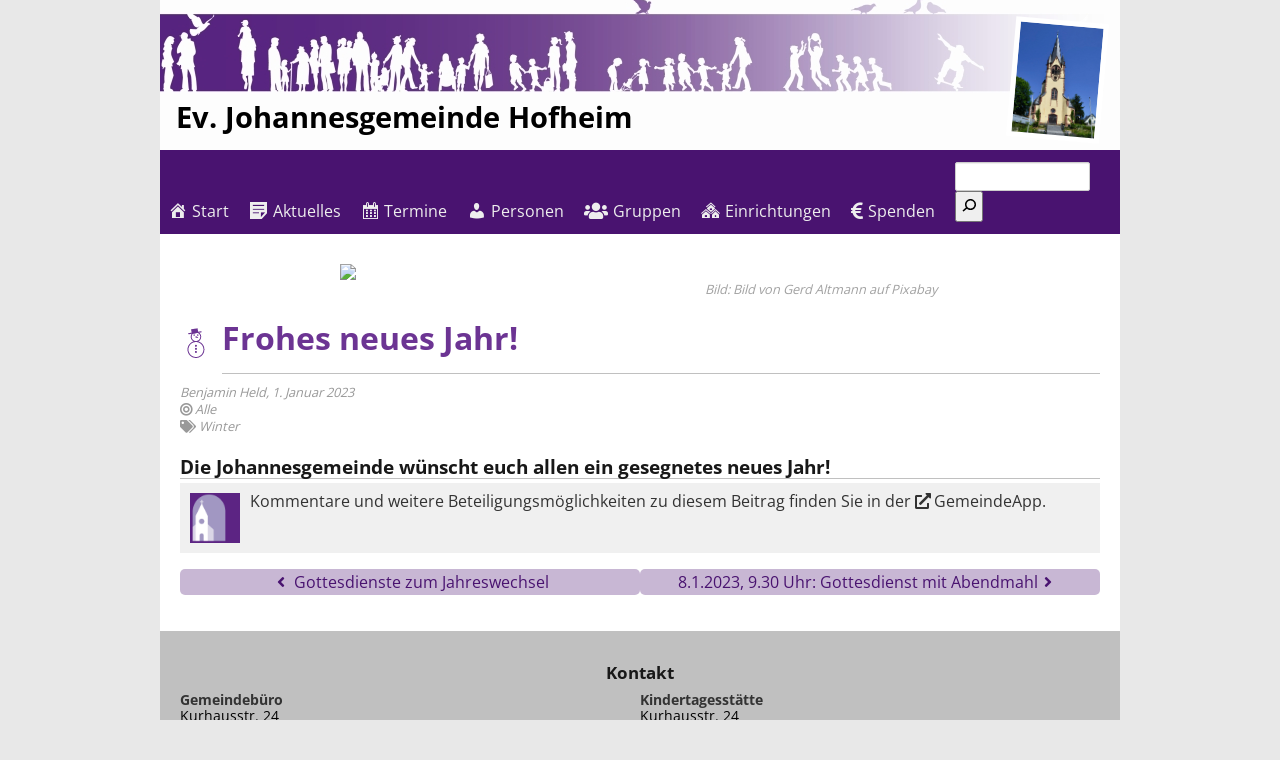

--- FILE ---
content_type: text/css
request_url: https://johannesgemeinde.info/wp-content/plugins/die-gemeinde-app/assets/css/gemeinde-app-content.css?ver=0.5.3
body_size: 5550
content:
@font-face {
    font-family: Niconne;
    src: url(../fonts/Niconne/Niconne-Regular.ttf) format("truetype");
    font-weight: 400;
    font-style: normal
}

@font-face {
    font-family: Framework7 Icons;
    font-style: normal;
    font-weight: 400;
    src: url(../fonts/Framework7Icons/Framework7Icons-Regular.eot);
    src: url(../fonts/Framework7Icons/Framework7Icons-Regular.woff2) format("woff2"), url(../fonts/Framework7Icons/Framework7Icons-Regular.woff) format("woff"), url(../fonts/Framework7Icons/Framework7Icons-Regular.ttf) format("truetype")
}

.f7-icons, .framework7-icons {
    font-family: Framework7 Icons;
    font-weight: 400;
    font-style: normal;
    font-size: 28px;
    line-height: 1;
    letter-spacing: normal;
    text-transform: none;
    display: inline-block;
    white-space: nowrap;
    word-wrap: normal;
    direction: ltr;
    -webkit-font-smoothing: antialiased;
    text-rendering: optimizeLegibility;
    -moz-osx-font-smoothing: grayscale;
    font-feature-settings: "liga";
    text-align: center
}

.gemeinde-app-content p {
    margin: 0 0 .35em
}

.gemeinde-app-content h1 {
    font-size: 1.4em;
    font-weight: 700;
    line-height: 1.2
}

.gemeinde-app-content h2 {
    font-size: 1.2em;
    font-weight: 700
}

.gemeinde-app-content h3 {
    font-size: 1em;
    font-style: italic;
    font-weight: 400
}

.gemeinde-app-content pre {
    white-space: pre-line
}

.gemeinde-app-content * {
    max-width: 100%
}

.gemeinde-app-content :not(pre):not(code) {
    white-space: normal;
    word-break: break-word;
    -webkit-hyphens: auto;
    -ms-hyphens: auto;
    hyphens: auto
}

.gemeinde-app-content img {
    height: auto
}

.gemeinde-app-content table {
    margin: 1em auto
}

.gemeinde-app-content table.bible-dictionary td:not(:nth-child(2)) {
    white-space: nowrap
}

.gemeinde-app-content article {
    margin: 1em 0
}

.gemeinde-app-content article .title {
    font-weight: 700;
    color: var(--audience-color);
    display: block;
    margin-bottom: .5em;
    font-size: 1.5em;
    line-height: 1.2;
    text-align: left
}

.gemeinde-app-content article .title:before {
    font-family: Framework7 Icons;
    letter-spacing: normal;
    text-transform: none;
    white-space: nowrap;
    word-wrap: normal;
    direction: ltr;
    -webkit-font-smoothing: antialiased;
    text-rendering: optimizeLegibility;
    -moz-osx-font-smoothing: grayscale;
    font-feature-settings: "liga";
    font-style: normal;
    font-weight: 400;
    font-size: 3em;
    line-height: 1;
    float: right;
    opacity: .2;
    margin-top: -.1em;
    margin-left: .2em
}

.gemeinde-app-content article .copyright-info {
    text-align: right;
    font-size: .7em;
    line-height: 1.2;
    margin-top: .5em;
    margin-left: 5em;
    font-style: italic;
    opacity: .5
}

.gemeinde-app-content article.cross-block blockquote {
    margin: .4em 0 .4em 2em
}

.gemeinde-app-content article.cross-block .title {
    font-family: Niconne
}

.gemeinde-app-content article.cross-block span.number {
    position: relative;
    line-height: 0;
    vertical-align: baseline;
    font-weight: 700;
    font-size: .7em;
    top: -.5em;
    color: var(--audience-color)
}

.gemeinde-app-content article.cross-block.song .title:before {
    content: "music_note_2"
}

.gemeinde-app-content article.cross-block.song .content > p {
    margin-left: 2em;
    position: relative;
    margin-bottom: .8em;
    z-index: 4
}

.gemeinde-app-content article.cross-block.song .number {
    position: absolute;
    display: inline-block;
    left: -54px;
    width: 50px;
    top: unset;
    margin-top: 6px;
    font-size: 3em;
    font-family: Niconne;
    font-weight: 400;
    text-align: right;
    opacity: .5
}

.gemeinde-app-content article.cross-block.prayer {
    color: var(--audience-color);
    font-style: italic
}

.gemeinde-app-content article.cross-block.prayer .title:before {
    content: "chat_bubble"
}

.gemeinde-app-content article.cross-block.prayer p {
    margin-left: 2em
}

.gemeinde-app-content article.cross-block.bible {
    font-style: italic
}

.gemeinde-app-content article.cross-block.bible .title:before {
    content: "book"
}

.gemeinde-app-content article.cross-block.bible span.number {
    margin-right: .5em
}

.gemeinde-app-content article.cross-block.bible .content {
    background: #fff;
    padding: .5em;
    position: relative;
    border-left: .2em solid var(--audience-color)
}

.gemeinde-app-content article.cross-block.bible .content:before {
    content: "";
    position: absolute;
    top: 0;
    left: 0;
    width: 100%;
    height: 100%;
    background-color: var(--audience-color);
    opacity: .2
}

.gemeinde-app-content article.inline-photo img:not([src]),
.gemeinde-app-content article.inline-photo img[data-id=""],
.gemeinde-app-content article.inline-photo img[src=""] {
    display: none
}

.gemeinde-app-content article.inline-photo .img-placeholder {
    padding-bottom: 0;
    background-color: #fff;
    border: 1px solid silver
}

.gemeinde-app-content article.inline-photo img {
    border: 1px solid silver
}

.gemeinde-app-content a {
    text-decoration: none;
}

.gemeinde-app-content a:before {
    font-family: Framework7 Icons;
    font-weight: 400;
    font-style: normal;
    letter-spacing: normal;
    text-transform: none;
    white-space: nowrap;
    word-wrap: normal;
    direction: ltr;
    -webkit-font-smoothing: antialiased;
    text-rendering: optimizeLegibility;
    -moz-osx-font-smoothing: grayscale;
    font-feature-settings: "liga";
    content: "arrow_up_right_square";
    display: inline-block;
    margin-right: .2em
}

.gemeinde-app-content a[href^="https://youtu.be"]:before {
    content: "play_rectangle"
}


--- FILE ---
content_type: text/css
request_url: https://johannesgemeinde.info/wp-content/themes/chiro/assets/css/font-open-sans.css?ver=0.5.2
body_size: 622
content:
/* open-sans-regular - latin */
@font-face {
  font-family: 'Open Sans';
  font-style: normal;
  font-weight: 400;
  src: local(''),
       url('../fonts/open-sans-v27-latin/open-sans-v27-latin-regular.woff2') format('woff2'), /* Chrome 26+, Opera 23+, Firefox 39+ */
       url('../fonts/open-sans-v27-latin/open-sans-v27-latin-regular.woff') format('woff'); /* Chrome 6+, Firefox 3.6+, IE 9+, Safari 5.1+ */
}
/* open-sans-700 - latin */
@font-face {
  font-family: 'Open Sans';
  font-style: normal;
  font-weight: 700;
  src: local(''),
       url('../fonts/open-sans-v27-latin/open-sans-v27-latin-700.woff2') format('woff2'), /* Chrome 26+, Opera 23+, Firefox 39+ */
       url('../fonts/open-sans-v27-latin/open-sans-v27-latin-700.woff') format('woff'); /* Chrome 6+, Firefox 3.6+, IE 9+, Safari 5.1+ */
}
